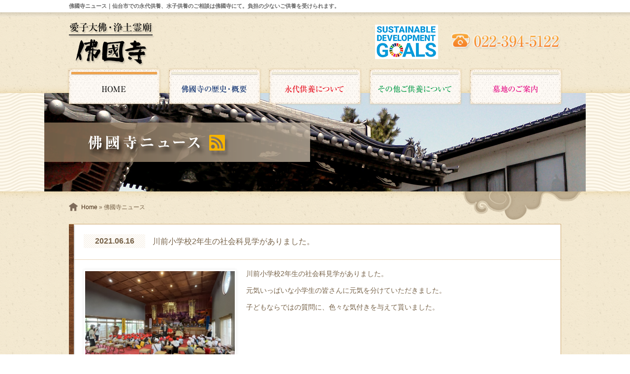

--- FILE ---
content_type: text/html; charset=UTF-8
request_url: https://www.ayasi-daibutsu.jp/news/?p=40
body_size: 3640
content:
<!DOCTYPE HTML PUBLIC "-//W3C//DTD HTML 4.01 Transitional//EN" "http://www.w3.org/TR/html4/loose.dtd">
<html dir="ltr" lang="ja">
<head>
<meta http-equiv="Content-Type" content="text/html; charset=utf-8">
<meta http-equiv="Content-Style-Type" content="text/css">
<meta http-equiv="Content-Script-Type" content="text/javascript">
<meta name="description" content="宮城県仙台市での永代供養、水子供養をお探しの方は佛國寺にご相談ください。宗派を問わず、どなたでもご供養を受けられるよう初期費用が少なく、寄付金(お布施)の強要はございません。跡継ぎのいない方、身寄りのない方も愛子大仏のいる霊園でお墓をお守りいたします。">
<meta name="keywords" content="仙台市,永代供養,水子供養,佛國寺,愛子大仏,宮城県,無宗派,お寺,相談,霊園">
<meta name="robots" content="INDEX,FOLLOW">
<meta name="format-detection" content="telephone=no">
<title>佛國寺ニュース｜仙台市での永代供養、水子供養のご相談は佛國寺にて。負担の少ないご供養を受けられます。</title>
<!-- CSS -->
<link href="../css/reset.css" rel="stylesheet" type="text/css">
<link href="../css/base.css" rel="stylesheet" type="text/css">
<link href="../css/content.css" rel="stylesheet" type="text/css">
<!-- bxSlider CSS file -->
<!-- JS -->
<script type="text/javascript" src="//ajax.googleapis.com/ajax/libs/jquery/1.8/jquery.min.js"></script><!-- jQueryの読み込み -->
<script type="text/javascript"><!--window.jQuery || document.write('<script src="../js/jquery.min.js"><\/script>')--></script><!-- 上記CDNダウン時のフォールバック -->
<link rel="alternate" type="application/rss+xml" title="仙台佛國寺 RSS" href="https://www.ayasi-daibutsu.jp/rss.php" />

<!-- Google Tag Manager -->
<script>(function(w,d,s,l,i){w[l]=w[l]||[];w[l].push({'gtm.start':
new Date().getTime(),event:'gtm.js'});var f=d.getElementsByTagName(s)[0],
j=d.createElement(s),dl=l!='dataLayer'?'&l='+l:'';j.async=true;j.src=
'https://www.googletagmanager.com/gtm.js?id='+i+dl;f.parentNode.insertBefore(j,f);
})(window,document,'script','dataLayer','GTM-PD6BP9D');</script>
<!-- End Google Tag Manager -->

<script>
  (function(i,s,o,g,r,a,m){i['GoogleAnalyticsObject']=r;i[r]=i[r]||function(){
  (i[r].q=i[r].q||[]).push(arguments)},i[r].l=1*new Date();a=s.createElement(o),
  m=s.getElementsByTagName(o)[0];a.async=1;a.src=g;m.parentNode.insertBefore(a,m)
  })(window,document,'script','//www.google-analytics.com/analytics.js','ga');

  ga('create', 'UA-50925125-1', 'auto');
  ga('send', 'pageview');

</script>
<!-- Google tag (gtag.js) -->
<script async src="https://www.googletagmanager.com/gtag/js?id=G-06G6QZKG6F"></script>
<script>
  window.dataLayer = window.dataLayer || [];
  function gtag(){dataLayer.push(arguments);}
  gtag('js', new Date());

  gtag('config', 'G-06G6QZKG6F');
</script></head>
<body>
<!-- Google Tag Manager (noscript) -->
<noscript><iframe src="https://www.googletagmanager.com/ns.html?id=GTM-PD6BP9D"
height="0" width="0" style="display:none;visibility:hidden"></iframe></noscript>
<!-- End Google Tag Manager (noscript) -->
<div id="wrapper"><!-- wrapper -->
  <div id="header">
  	<div class="header_inner">
    	<h1>佛國寺ニュース｜仙台市での永代供養、水子供養のご相談は佛國寺にて。負担の少ないご供養を受けられます。</h1>
      
      <div class="logo">
    <a href="/" class="ov_hover"><img src="/common_img/logo.png" width="175" alt="愛子大佛・佛國寺"></a>
</div>
<div class="sdgs">
    <img src="/common_img/sdgs.png" alt="Sustainable Development Goals：SDGs">
</div>
<ul class="contact_btn">
    <li><img src="/common_img/img_tel.png" width="225" alt="Tel:022-394-5122"></li>
</ul>
<div id="gnav">
    <ul class="clearfix">
        <li><a href="/" class="ov_hover"><img src="/common_img/nav01.png" alt="HOME" width="192" height="78"></a></li>
        <li><a href="/about" class="ov_hover"><img src="/common_img/nav02.png" alt="佛國寺の歴史・概要" width="192" height="78"></a></li>
        <li><a href="/eidai" class="ov_hover"><img src="/common_img/nav03.png" alt="永代供養について" width="192" height="78"></a></li>
        <li><a href="/kuyou" class="ov_hover"><img src="/common_img/nav04.png" alt="その他ご供養について" width="192" height="78"></a></li>
        <li class="mr00"><a href="/cemetery" class="ov_hover"><img src="/common_img/nav05.png" alt="墓地のご案内" width="192" height="78"></a></li>
    </ul>
</div>    </div>
    <!-- end #header_inner -->
    
    <div id="mainvisual">
    	<div class="mv_inner">
        <h2><img src="images/ttl_main.png" width="540" alt="心の安らぎを、皆の宗へ"></h2>
        <a href="../rss.php" target="_blank" class="rss ov_hover"><img src="images/rss.png" width="41" alt="RSS"></a>
      </div>
    </div>
    <!-- end #mainvisual -->
  </div>
  <!-- end header -->
  <div id="Breadcrumbs">
    <ul class="clearfix">
      <li><a href="">Home</a> » 佛國寺ニュース</li>
    </ul>
  </div>
  <!-- end Breadcrumbs -->
  
  <div id="main">
  	<div class="content pb40">
		
					<a name="1623982999-463576"></a>
					<div class="news">
						<dl class="ttl_news clearfix">
							<dt>2021.06.16</dt>
						  <dd>川前小学校2年生の社会科見学がありました。</dd>
						</dl>
						
						<div class="news_content clearfix">
							<div class="news_photo"><a rel="lightbox[news]" href="./up_img/1623982999-463576_1.jpg"><img src="./up_img/1623982999-463576_1.jpg" width="304" alt="川前小学校2年生の社会科見学がありました。"></a></div>
						    川前小学校2年生の社会科見学がありました。<br />
<br />
元気いっぱいな小学生の皆さんに元気を分けていただきました。<br />
<br />
子どもならではの質問に、色々な気付きを与えて貰いました。
						</div>
						<!-- end news_content -->
				  </div>
				    
      
      <ul class="pagination clearfix">
      	<li><a href="/news/index.php?p=39" class="ov_hover"><img src="images/prev.png" width="102" alt="前へ"></a></li>		<li class="last"><a href="/news/index.php?p=41" class="ov_hover"><img src="images/next.png" width="102" alt="次へ"></a></li>      </ul>	
    </div>
    <!-- end content -->
    
    	<div class="frame">
    	<div class="inner clearfix">
      	<ul class="greeting clearfix">
        	<li class="ov_hover">
          	<h3 class="mb15"><img src="/news/images/ttl_mid01.png" width="320" alt="愛子大佛"></h3>
            <div class="mb15 align_center"><a href="../about/#tab3" class="ov_hover"><img src="/news/images/img_mid01.png" width="288" alt="愛子大佛"></a></div>
            <p>愛子大佛は花と緑に囲まれた静かな環境の中で、いつも愛子の丘霊園を見守っています。</p>
          </li>

          <li class="mr00 ov_hover">
          	<h3 class="mb15"><img src="/news/images/ttl_mid02.png" width="320" alt="永代供養"></h3>
            <div class="mb15 align_center"><a href="../eidai" class="ov_hover"><img src="/news/images/img_mid02.png" width="288" alt="永代供養"></a></div>
            <p>永代供養の詳細、料金に関してはこちらから。</p>
          </li>
        </ul>
        <!-- end greeting -->

        <ul class="banner">
        	<li><a href="/kuyou/#tab1" class="ov_hover"><img src="/images/banner01.png" alt="水子供養について" width="328" height="78"></a></li>
          <li><a href="/contact" class="ov_hover"><img src="/images/banner02.png" alt="お問い合わせ" width="328" height="78"></a></li>
          <li><a href="/about/#tab5" class="ov_hover"><img src="/images/banner03.png" alt="年間行事" width="328" height="78"></a></li>
          <li><a href="/about#access" class="ov_hover"><img src="/images/banner04.png" alt="アクセス" width="328" height="78"></a></li>
        </ul>
      </div>
    </div>    <!-- end frame -->
  </div>
  <!-- end main -->
  
  	<div id="footer">
  	<div class="footer_in inner">
      <div class="f_logo">
        <a href="/" class="ov_hover"><img src="/common_img/f_logo.png" width="175" alt="愛子大佛・佛國寺"></a>
        <p>〒989-3212<br>宮城県仙台市青葉区芋沢字大竹原49-1<br><a href="/about#access">アクセス »</a></p>
      </div>

      <div class="f_nav clearfix">
      	<div class="f_tel mb15"><img src="/common_img/f_tel.png" width="262" alt="愛子大佛・佛國寺"></div>
        <ul class="f_nav01">
        	<li><a href="/">HOME</a></li>
          <li><a href="/about">佛國寺の歴史・概要</a></li>
          <li><a href="/eidai">永代供養について</a></li>
          <li><a href="/cemetery">墓地のご案内</a></li>
        </ul>
        <!-- end f_nav01 -->

        <ul class="f_nav02">
        	<li>&nbsp;</li>
        	<li><a href="/kuyou">その他ご供養について</a></li>
          <li><a href="/news">佛國寺ニュース</a></li>
          <li><a href="/contact">お問い合わせ</a></li>
        </ul>
        <!-- end f_nav01 -->
      </div>
      <!-- end f_nav -->
    </div>
  </div>
    <div class="pagetop">
    <a href="#wrapper"><img src="/common_img/pagetop.png" width="41" alt="pagetop"></a>
  </div></div>
<!-- end wrapper --> 
<!-- End tn-wrapper --> 
<!-- Include all compiled plugins (below), or include individual files as needed --> 
<script type="text/javascript" src="../js/common.js"></script>
<script type="text/javascript" src="../js/jquery.lightbox-0.5.js"></script>
<!-- ここから -->
<script type="text/javascript" src="https://www.google.com/jsapi?key="></script>
<script src="https://api.all-internet.jp/accesslog/access.js" language="javascript" type="text/javascript"></script>
<script language="JavaScript" type="text/javascript">
<!--
var s_obj = new _WebStateInvest();
document.write('<img src="/log.php?referrer='+escape(document.referrer)+'&st_id_obj='+encodeURI(String(s_obj._st_id_obj))+'" width="1" height="1" style="display:none">');
//-->
</script>
<!-- ここまで --></body>
</html>

--- FILE ---
content_type: text/css
request_url: https://www.ayasi-daibutsu.jp/css/base.css
body_size: 4305
content:
@charset "utf-8";
/* CSS Document */
/*====================================================================================
■01.RESET HTML
■02.CLEAR FLOAT
■03.MARGIN DEFAULT
■04.LAYOUT
■05.USE MEDIA
■06.OTHER
■07.PAGE UP
■08.HEADER
■09.GOLABLE NAVIGATION
■10.FOOTER
====================================================================================*/
/*====================================================================================
■01.RESET HTML
====================================================================================*/
h4 { font-size:14px; }
ul, li { list-style:none; }
.ov_hover img { margin:0px; padding:0px; border:0px;transition:All 0.3s ease; -webkit-transition:All 0.3s ease; -moz-transition:All 0.3s ease; -o-transition:All 0.3s ease; }
.ov_hover:hover img { opacity:0.7; filter:alpha(opacity=70); -ms-filter: "alpha( opacity=70)"; }
a { color: #333; text-decoration:underline; }
a:hover { text-decoration: none; }
p { line-height: 1.6;}
html{
	overflow-y:auto;
}
body {
	font-size:14px; color:#776248; font-family: "Meiryo","メイリオ","MS PGothic","MS Pゴシック",sans-serif;
	min-width:1000px;
	overflow:hidden;
}

/*====================================================================================
■02.CLEAR FLOAT
====================================================================================*/
.clearfix:after { clear: both; display: block; content: " "; height: 0px; visibility: hidden; }
/* Hide these rules from IE-mac \*/
* html .clearfix { height: 1%; }
.clearfix { display: block; }
/*====================================================================================
■03.MARGIN DEFAULT
====================================================================================*/
/*--------------------------------------------------
	margin
-------------------------------------------------- */
.m00 { margin: 0px !important; }
.m05 { margin: 5px !important; }
.m10 { margin: 10px !important; }
.m15 { margin: 15px !important; }
.m20 { margin: 20px !important; }
.m25 { margin: 25px !important; }
.m30 { margin: 30px !important; }
.m35 { margin: 35px !important; }
.m40 { margin: 40px !important; }
.m45 { margin: 45px !important; }
.mt00 { margin-top: 0px !important; }
.mt05 { margin-top: 5px !important; }
.mt10 { margin-top: 10px !important; }
.mt15 { margin-top: 15px !important; }
.mt20 { margin-top: 20px !important; }
.mt25 { margin-top: 25px !important; }
.mt30 { margin-top: 30px !important; }
.mt33 { margin-top: 33px !important; }
.mt35 { margin-top: 35px !important; }
.mt40 { margin-top: 30px !important; }
.mt45 { margin-top: 35px !important; }
.mr00 { margin-right: 0px !important; }
.mr05 { margin-right: 5px !important; }
.mr10 { margin-right: 10px !important; }
.mr15 { margin-right: 15px !important; }
.mr20 { margin-right: 20px !important; }
.mr25 { margin-right: 25px !important; }
.mr30 { margin-right: 30px !important; }
.mr35 { margin-right: 35px !important; }
.mr40 { margin-right: 40px !important; }
.mr45 { margin-right: 45px !important; }
.mb00 { margin-bottom: 0px !important; }
.mb05 { margin-bottom: 5px !important; }
.mb10 { margin-bottom: 10px !important; }
.mb15 { margin-bottom: 15px !important; }
.mb20 { margin-bottom: 20px !important; }
.mb25 { margin-bottom: 25px !important; }
.mb30 { margin-bottom: 30px !important; }
.mb35 { margin-bottom: 35px !important; }
.mb40 { margin-bottom: 40px !important; }
.mb45 { margin-bottom: 45px !important; }
.ml00 { margin-left: 0px !important; }
.ml05 { margin-left: 5px !important; }
.ml10 { margin-left: 10px !important; }
.ml15 { margin-left: 15px !important; }
.ml20 { margin-left: 20px !important; }
.ml25 { margin-left: 25px !important; }
.ml30 { margin-left: 30px !important; }
.ml35 { margin-left: 35px !important; }
.ml40 { margin-left: 40px !important; }
.ml45 { margin-left: 45px !important; }
/*
--------------------------------------------------
	padding
-------------------------------------------------- */
.p00 { padding: 0px !important; }
.p05 { padding: 5px !important; }
.p10 { padding: 10px !important; }
.p15 { padding: 15px !important; }
.p20 { padding: 20px !important; }
.p25 { padding: 25px !important; }
.p30 { padding: 30px !important; }
.p35 { padding: 35px !important; }
.p40 { padding: 40px !important; }
.p45 { padding: 45px !important; }
.pt00 { padding-top: 0px !important; }
.pt05 { padding-top: 5px !important; }
.pt10 { padding-top: 10px !important; }
.pt15 { padding-top: 15px !important; }
.pt20 { padding-top: 20px !important; }
.pt25 { padding-top: 25px !important; }
.pt30 { padding-top: 30px !important; }
.pt35 { padding-top: 35px !important; }
.pt40 { padding-top: 40px !important; }
.pt45 { padding-top: 45px !important; }
.pr00 { padding-right: 0px !important; }
.pr05 { padding-right: 5px !important; }
.pr10 { padding-right: 10px !important; }
.pr15 { padding-right: 15px !important; }
.pr20 { padding-right: 20px !important; }
.pr25 { padding-right: 25px !important; }
.pr30 { padding-right: 30px !important; }
.pr35 { padding-right: 35px !important; }
.pr40 { padding-right: 40px !important; }
.pr45 { padding-right: 45px !important; }
.pb00 { padding-bottom: 0px !important; }
.pb05 { padding-bottom: 5px !important; }
.pb10 { padding-bottom: 10px !important; }
.pb15 { padding-bottom: 15px !important; }
.pb20 { padding-bottom: 20px !important; }
.pb25 { padding-bottom: 25px !important; }
.pb30 { padding-bottom: 30px !important; }
.pb35 { padding-bottom: 35px !important; }
.pb40 { padding-bottom: 40px !important; }
.pb45 { padding-bottom: 45px !important; }
.pl00 { padding-left: 0px !important; }
.pl05 { padding-left: 5px !important; }
.pl10 { padding-left: 10px !important; }
.pl15 { padding-left: 15px !important; }
.pl20 { padding-left: 20px !important; }
.pl25 { padding-left: 25px !important; }
.pl30 { padding-left: 30px !important; }
.pl35 { padding-left: 35px !important; }
.pl40 { padding-left: 40px !important; }
.pl45 { padding-left: 45px !important; }

/*====================================================================================
■04.LAYOUT
====================================================================================*/
.pull-left {float: left;}
.pull-right {float: right;}
.disp_n {display: none !important;}
.disp_b {display: block !important;}
/*====================================================================================
■05.USE MEDIA
====================================================================================*/
.media_txt .txt { }
.media_txt .img { width: 40%; }
.media_txt .img img { width:100%; height:auto }
.pic_l .img { float:left; margin-right:10px; }
.pic_r .img { float:right; margin-left:10px; }
/*====================================================================================
■06.OTHER
====================================================================================*/
/* 主に新着情報への使用想定だが、通常コンテンツ内で使用も可 */
.text_left { text-align:left }
.text_right { text-align:right }
.text_center { text-align:center }
.text_justify { text-align:justify }
.text_nowrap { white-space:nowrap }
.text_lowercase { text-transform:lowercase }
.text_uppercase { text-transform:uppercase }
.text_capitalize { text-transform:capitalize }
.text_muted { color:#777 }
.text_normal { font-weight:normal !important; }
.text_bold { font-weight:bold; }
.text_red { color:#E75942; }
.text_red2 { color:#ff2222; }
.text_grey { color:#999999; }
.text_pink { color:#FF1493; }
.text_green { color:#39B221; }
.text_blue { color:#3399FF; } /* このブルーはリンク色のブルーとは色味を若干変える事を推奨 */
.text_yellow { color:#EECC00; }
.text_white { color:#F0F0F0; }
/*====================================================================================
■07.PAGE UP
====================================================================================*/

/*====================================================================================
■08.HEADER
====================================================================================*/
#wrapper{
	position:relative;
	background: url(../common_img/base.png) repeat center center;
}
#header {
	background: url(../common_img/bg_header.png) repeat-x center top;
}
.header_inner{
	width:1000px;
	height:170px;
	margin:0 auto;
	position:relative;
}
.header_inner h1{
	font-size:11px;
	color:#666;
	position:absolute;
	left:0;
	top:5px;
}
.logo{
	position:absolute;
	left:0;
	top: 46px;
}
.sdgs{
	position:absolute;
	right:250px;
	top: 50px;
}
.contact_btn{
	position:absolute;
	right:0;
	top: 65px;
}

/*====================================================================================
■09.GOLABLE NAVIGATION
====================================================================================*/
#gnav {
	width:1008px;
	height:78px;
	padding:0;
	position:absolute;
	left:-4px;
	top:137px;
	z-index:10;
}
#gnav > ul{

}
#gnav > ul > li { float:left; margin:0 12px 0 0;}

#main {
	padding:0;
}
.content, .inner{
	width:1000px;
	margin:0 auto;
}
.frame{
	background: url(../common_img/bg_frame.png) no-repeat center bottom #fff;
	height:459px;
}
.frame .inner{
	padding:35px 0 0;
}
.banner{
	float:right;
	margin:0 -4px 0 0;
}
.banner li{
	margin:0 0 10px;
}
.align_center{
	text-align:center;
}
.align_right{
	text-align:right;
}
img.fl_right{
	float:right;
	margin-left:10px;
}
img.fl_left{
	float:left;
	margin-right:10px;
}
.pagination{
  margin:0;
}
.pagination li{
  float:left;
}
.pagination li.last{
  float:right;
}
.hidden{
	display:none;
}
.mb60{
	margin-bottom:60px;
}
#Breadcrumbs{
	width:1000px;
	margin:0 auto 20px;
	font-size:12px;
	padding:0;
}
#Breadcrumbs li{
	padding:5px 0 5px 25px;
	background: url(../news/images/icon_home.png) no-repeat left 4px;
}
#Breadcrumbs a{
	color:#3e240c;
	text-decoration:none;
}

/*==========================================
■10.FOOTER
====================================================================================*/
#footer {
	padding:0;
	background: url(../common_img/bg_footer.png) repeat-x center top;
}
.footer_in{
	position:relative;
	width:1000px;
	height:298px;
	margin:0 auto;
}
.f_logo{
	position:absolute;
	left:0;
	top:45px;
}
.f_logo p{
	padding:5px 0 0 7px;
	color:#fff;
	line-height:2;
	font-size: 14.5px;
}
.f_logo p a{
	color:#fcd7a2;
}
.f_nav{
	position:absolute;
	left:510px;
	top:45px;
	width:520px;
}
.f_nav ul{
	float:left;
}
.f_nav li{
	margin:0 0 10px;
}
.f_nav a{
	color:#fcd7a2;
	padding:0 0 0 15px;
	font-size:15px;
	display:block;
	text-decoration:none;
	background: url(../common_img/f_nav.png) no-repeat left 7px;
}
.f_nav a:hover{color:#fff;}
.f_nav01{width:325px;}
.f_nav02{width:180px;}
.pagetop {
	position: fixed;
	bottom:300px;
	right:4%;
	display:none;
	z-index:99;
}
.pagetop a{

}
/*====================================================================================
■11.FONT SIZE
====================================================================================*/
.fz18 {font-size: 18px !important;}




/* ▼▼▼▼ position ▼▼▼▼ */
.prtv {
	position: relative;
}
.pfxd {
	position: fixed;
	top: 0;
	z-index: 50;
}
/* ▲▲▲▲ position ▲▲▲▲ */


/* ▼▼▼▼ display ▼▼▼▼ */
.disp_b  { display: block        !important; }
.disp_i  { display: inline       !important; }
.disp_n  { display: none         !important; }
.disp_ib { display: inline-block !important; }
/* ▲▲▲▲ display ▲▲▲▲ */


/* ▼▼▼▼ background ▼▼▼▼ */
.bg_n { background: none !important; }
/* ▲▲▲▲ background ▲▲▲▲ */


/* ▼▼▼▼ width ▼▼▼▼ */
.w10p  { width:  10% ; }
.w15p  { width:  15% ; }
.w20p  { width:  20% ; }
.w25p  { width:  25% ; }
.w30p  { width:  30% ; }
.w45p  { width:  45% ; }
.w100p { width: 100% ; }
.w250  { width: 250px; }
.w290  { width: 290px; }
.w300  { width: 300px; }
.w310  { width: 310px; }
.w345  { width: 345px; }
.w350  { width: 350px; }
.w360  { width: 360px; }
.w370  { width: 370px; }
.w440  { width: 440px; }
.w450  { width: 450px; }
.w485  { width: 485px; }
.w495  { width: 495px; }
.w498  { width: 498px; }
.w525  { width: 525px; }
.w575  { width: 575px; }
.w700  { width: 700px; }
/* ▲▲▲▲ width ▲▲▲▲ */


/* ▼▼▼▼ clear / float ▼▼▼▼ */
.clearfix:after { content: " ";  display: block;  height: 0;  clear: both;  visibility: hidden; }

.fl { float: left ; }
.fr { float: right; }
/* ▲▲▲▲ clear / float ▲▲▲▲ */


/* ▼▼▼▼▼ text / font ▼▼▼▼▼ */
.lh00 { line-height: 0  ; }
.lh12 { line-height: 1.2; }
.lh14 { line-height: 1.4; }
.lh15 { line-height: 1.5; }
.lh16 { line-height: 1.6; }
.lh18 { line-height: 1.8; }

.tac { text-align: center; }
.tal { text-align: left  ; }
.tar { text-align: right ; }

.vat { vertical-align: top   ; }
.vam { vertical-align: middle; }
.vab { vertical-align: bottom; }

.fwn { font-weight: normal; }
.fwb { font-weight: bold  ; }

.fs10 { font-size: 10px !important; }
.fs11 { font-size: 11px !important; }
.fs12 { font-size: 12px !important; }
.fs13 { font-size: 13px !important; }
.fs14 { font-size: 14px !important; }
.fs16 { font-size: 16px !important; }
.fs18 { font-size: 18px !important; }
.fs20 { font-size: 20px !important; }
.fs21 { font-size: 21px !important; }
.fs22 { font-size: 22px !important; }
.fs24 { font-size: 24px !important; }
.fs26 { font-size: 26px !important; }
.fs28 { font-size: 28px !important; }
.fs30 { font-size: 30px !important; }
.fs32 { font-size: 32px !important; }
.fs36 { font-size: 36px !important; }
.fs40 { font-size: 40px !important; }

.base   { color: #0068B7; }
.black  { color: #000000; }
.white  { color: #FFFFFF; }
.red    { color: #FF0000; }
.grey   { color: #666666; }
.pink   { color: #FFCCFF; }
.green  { color: #149600; }
.blue   { color: #0073E6; }
.yellow { color: #FAFA00; }
.orange { color: #FF7300; }
/* ▲▲▲▲▲ text / font ▲▲▲▲▲ */


/* ▼▼▼▼▼▼▼▼▼▼▼▼▼▼▼▼▼▼▼  margin  ▼▼▼▼▼▼▼▼▼▼▼▼▼▼▼▼▼▼▼ */
.mat  { margin: auto         !important; }     .m00  { margin:  0px         !important; }
.m05  { margin:  5px         !important; }     .m10  { margin: 10px         !important; }
.m15  { margin: 15px         !important; }     .m20  { margin: 20px         !important; }
.m25  { margin: 25px         !important; }     .m30  { margin: 30px         !important; }
.m35  { margin: 35px         !important; }     .m40  { margin: 40px         !important; }
.m45  { margin: 45px         !important; }     .m50  { margin: 50px         !important; }
.m55  { margin: 55px         !important; }     .m60  { margin: 60px         !important; }
.m65  { margin: 65px         !important; }     .m70  { margin: 70px         !important; }
.m75  { margin: 75px         !important; }     .m80  { margin: 80px         !important; }
.m85  { margin: 85px         !important; }     .m90  { margin: 90px         !important; }

.mt00 { margin-top:  0px     !important; }
.mt05 { margin-top:  5px     !important; }     .mt10 { margin-top: 10px     !important; }
.mt15 { margin-top: 15px     !important; }     .mt20 { margin-top: 20px     !important; }
.mt25 { margin-top: 25px     !important; }     .mt30 { margin-top: 30px     !important; }
.mt35 { margin-top: 35px     !important; }     .mt40 { margin-top: 40px     !important; }
.mt45 { margin-top: 45px     !important; }     .mt50 { margin-top: 50px     !important; }
.mt55 { margin-top: 55px     !important; }     .mt60 { margin-top: 60px     !important; }
.mt65 { margin-top: 65px     !important; }     .mt70 { margin-top: 70px     !important; }
.mt75 { margin-top: 75px     !important; }     .mt80 { margin-top: 80px     !important; }
.mt85 { margin-top: 85px     !important; }     .mt90 { margin-top: 90px     !important; }

.mr00 { margin-right:  0px   !important; }
.mr05 { margin-right:  5px   !important; }     .mr10 { margin-right: 10px   !important; }
.mr15 { margin-right: 15px   !important; }     .mr20 { margin-right: 20px   !important; }
.mr25 { margin-right: 25px   !important; }     .mr30 { margin-right: 30px   !important; }
.mr35 { margin-right: 35px   !important; }     .mr40 { margin-right: 40px   !important; }
.mr45 { margin-right: 45px   !important; }     .mr50 { margin-right: 50px   !important; }
.mr55 { margin-right: 55px   !important; }     .mr60 { margin-right: 60px   !important; }
.mr65 { margin-right: 65px   !important; }     .mr70 { margin-right: 70px   !important; }
.mr75 { margin-right: 75px   !important; }     .mr80 { margin-right: 80px   !important; }
.mr85 { margin-right: 85px   !important; }     .mr90 { margin-right: 90px   !important; }

.mb00 { margin-bottom:  0px  !important; }
.mb05 { margin-bottom:  5px  !important; }     .mb10 { margin-bottom: 10px  !important; }
.mb15 { margin-bottom: 15px  !important; }     .mb20 { margin-bottom: 20px  !important; }
.mb25 { margin-bottom: 25px  !important; }     .mb30 { margin-bottom: 30px  !important; }
.mb35 { margin-bottom: 35px  !important; }     .mb40 { margin-bottom: 40px  !important; }
.mb45 { margin-bottom: 45px  !important; }     .mb50 { margin-bottom: 50px  !important; }
.mb55 { margin-bottom: 55px  !important; }     .mb60 { margin-bottom: 60px  !important; }
.mb65 { margin-bottom: 65px  !important; }     .mb70 { margin-bottom: 70px  !important; }
.mb75 { margin-bottom: 75px  !important; }     .mb80 { margin-bottom: 80px  !important; }
.mb85 { margin-bottom: 85px  !important; }     .mb90 { margin-bottom: 90px  !important; }

.ml00 { margin-left:  0px    !important; }
.ml05 { margin-left:  5px    !important; }     .ml10 { margin-left: 10px    !important; }
.ml15 { margin-left: 15px    !important; }     .ml20 { margin-left: 20px    !important; }
.ml25 { margin-left: 25px    !important; }     .ml30 { margin-left: 30px    !important; }
.ml35 { margin-left: 35px    !important; }     .ml40 { margin-left: 40px    !important; }
.ml45 { margin-left: 45px    !important; }     .ml50 { margin-left: 50px    !important; }
.ml55 { margin-left: 55px    !important; }     .ml60 { margin-left: 60px    !important; }
.ml65 { margin-left: 65px    !important; }     .ml70 { margin-left: 70px    !important; }
.ml75 { margin-left: 75px    !important; }     .ml80 { margin-left: 80px    !important; }
.ml85 { margin-left: 85px    !important; }     .ml90 { margin-left: 90px    !important; }
/* ▲▲▲▲▲▲▲▲▲▲▲▲▲▲▲▲▲▲▲  margin  ▲▲▲▲▲▲▲▲▲▲▲▲▲▲▲▲▲▲▲ */


/* ▼▼▼▼▼▼▼▼▼▼▼▼▼▼▼▼▼▼▼ padding ▼▼▼▼▼▼▼▼▼▼▼▼▼▼▼▼▼▼▼ */
.p00  { padding:  0px        !important; }
.p05  { padding:  5px        !important; }     .p10  { padding: 10px        !important; }
.p15  { padding: 15px        !important; }     .p20  { padding: 20px        !important; }
.p25  { padding: 25px        !important; }     .p30  { padding: 30px        !important; }
.p35  { padding: 35px        !important; }     .p40  { padding: 40px        !important; }
.p45  { padding: 45px        !important; }     .p50  { padding: 50px        !important; }
.p55  { padding: 55px        !important; }     .p60  { padding: 60px        !important; }
.p65  { padding: 65px        !important; }     .p70  { padding: 70px        !important; }
.p75  { padding: 75px        !important; }     .p80  { padding: 80px        !important; }
.p85  { padding: 85px        !important; }     .p90  { padding: 90px        !important; }

.pt00 { padding-top:  0px    !important; }
.pt05 { padding-top:  5px    !important; }     .pt10 { padding-top: 10px    !important; }
.pt15 { padding-top: 15px    !important; }     .pt20 { padding-top: 20px    !important; }
.pt25 { padding-top: 25px    !important; }     .pt30 { padding-top: 30px    !important; }
.pt35 { padding-top: 35px    !important; }     .pt40 { padding-top: 40px    !important; }
.pt45 { padding-top: 45px    !important; }     .pt50 { padding-top: 50px    !important; }
.pt55 { padding-top: 55px    !important; }     .pt60 { padding-top: 60px    !important; }
.pt65 { padding-top: 65px    !important; }     .pt70 { padding-top: 70px    !important; }
.pt75 { padding-top: 75px    !important; }     .pt80 { padding-top: 80px    !important; }
.pt85 { padding-top: 85px    !important; }     .pt90 { padding-top: 90px    !important; }

.pr00 { padding-right:  0px  !important; }
.pr05 { padding-right:  5px  !important; }     .pr10 { padding-right: 10px  !important; }
.pr15 { padding-right: 15px  !important; }     .pr20 { padding-right: 20px  !important; }
.pr25 { padding-right: 25px  !important; }     .pr30 { padding-right: 30px  !important; }
.pr35 { padding-right: 35px  !important; }     .pr40 { padding-right: 40px  !important; }
.pr45 { padding-right: 45px  !important; }     .pr50 { padding-right: 50px  !important; }
.pr55 { padding-right: 55px  !important; }     .pr60 { padding-right: 60px  !important; }
.pr65 { padding-right: 65px  !important; }     .pr70 { padding-right: 70px  !important; }
.pr75 { padding-right: 75px  !important; }     .pr80 { padding-right: 80px  !important; }
.pr85 { padding-right: 85px  !important; }     .pr90 { padding-right: 90px  !important; }

.pb00 { padding-bottom:  0px !important; }
.pb05 { padding-bottom:  5px !important; }     .pb10 { padding-bottom: 10px !important; }
.pb15 { padding-bottom: 15px !important; }     .pb20 { padding-bottom: 20px !important; }
.pb25 { padding-bottom: 25px !important; }     .pb30 { padding-bottom: 30px !important; }
.pb35 { padding-bottom: 35px !important; }     .pb40 { padding-bottom: 40px !important; }
.pb45 { padding-bottom: 45px !important; }     .pb50 { padding-bottom: 50px !important; }
.pb55 { padding-bottom: 55px !important; }     .pb60 { padding-bottom: 60px !important; }
.pb65 { padding-bottom: 65px !important; }     .pb70 { padding-bottom: 70px !important; }
.pb75 { padding-bottom: 75px !important; }     .pb80 { padding-bottom: 80px !important; }
.pb85 { padding-bottom: 85px !important; }     .pb90 { padding-bottom: 90px !important; }

.pl00 { padding-left:  0px   !important; }
.pl05 { padding-left:  5px   !important; }     .pl10 { padding-left: 10px   !important; }
.pl15 { padding-left: 15px   !important; }     .pl20 { padding-left: 20px   !important; }
.pl25 { padding-left: 25px   !important; }     .pl30 { padding-left: 30px   !important; }
.pl35 { padding-left: 35px   !important; }     .pl40 { padding-left: 40px   !important; }
.pl45 { padding-left: 45px   !important; }     .pl50 { padding-left: 50px   !important; }
.pl55 { padding-left: 55px   !important; }     .pl60 { padding-left: 60px   !important; }
.pl65 { padding-left: 65px   !important; }     .pl70 { padding-left: 70px   !important; }
.pl75 { padding-left: 75px   !important; }     .pl80 { padding-left: 80px   !important; }
.pl85 { padding-left: 85px   !important; }     .pl90 { padding-left: 90px   !important; }
/* ▲▲▲▲▲▲▲▲▲▲▲▲▲▲▲▲▲▲▲ padding ▲▲▲▲▲▲▲▲▲▲▲▲▲▲▲▲▲▲▲ */



--- FILE ---
content_type: text/css
request_url: https://www.ayasi-daibutsu.jp/css/content.css
body_size: 1846
content:
@charset "UTF-8";
#mainvisual {
  padding: 19px 0;
  background: url(../news/images/bg_mv01.png) repeat-x center top;
}

.mv_inner {
  width: 1100px;
  height: 200px;
  margin: 0 auto;
  position: relative;
  background: url(../news/images/bg_mv02.png) no-repeat center top;
}
.mv_inner:after {
  content: "";
  width: 250px;
  height: 58px;
  background: url(../news/images/cloud.png) no-repeat center top;
  position: absolute;
  right: 0;
  top: 100%;
}
.mv_inner h2 {
  position: absolute;
  left: 0;
  top: 60px;
}

.rss {
  position: absolute;
  left: 335px;
  top: 85px;
}

.greeting {
  margin: 0 0 40px;
  width: 660px;
  float: left;
  padding: 3px 0 0;
}
.greeting li {
  width: 320px;
  height: 310px;
  border-radius: 5px;
  box-shadow: 0 0 5px rgba(247, 148, 49, 0.2);
  background: url(../images/icon_flower.png) no-repeat center bottom #fff;
  float: left;
  margin: 0 20px 0 0;
  position: relative;
}
.greeting li a:after {
  position: absolute;
  content: "";
  width: 100%;
  height: 100%;
  top: 0;
  left: 0;
}
.greeting p {
  margin: 0 20px;
}

.news {
  padding: 0 0 0 10px;
  border: 1px solid #cfa972;
  border-left: none;
  background: url(../news/images/line.png) repeat-y left top #fff;
  margin: 0 0 40px;
}

.news_content {
  padding: 20px;
}

.news_photo {
  float: left;
  border: solid 3px #fff;
  box-shadow: 0 0 5px rgba(0, 0, 0, 0.1);
  margin: 0 20px 0 0;
  position: relative;
}
.news_photo:after {
  content: "";
  width: 42px;
  height: 42px;
  background: url(../news/images/zoom.png) no-repeat left top;
  position: absolute;
  right: 0;
  bottom: 0;
}

.ttl_news {
  padding: 20px;
  border-bottom: 1px dotted #cfa972;
  font-size: 16px;
}
.ttl_news dt {
  font-size: 16px;
  padding: 5px 0;
  width: 125px;
  text-align: center;
  font-weight: bold;
  float: left;
  background: url(../news/images/bg_date.png) no-repeat left center;
}
.ttl_news dd {
  padding: 5px 0 5px 140px;
}

.title {
  box-shadow: 0 0 5px rgba(0, 0, 0, 0.1);
  border: solid 1px #cfa972;
  border-left: none;
  padding: 9px 9px 9px 30px;
  font-size: 20px;
  font-weight: bold;
  background: url(../contact/images/bg_ttl.png) repeat-y left top #fff;
  margin: 0 0 15px;
}

.privacy {
  border: 1px solid #cfa972;
  background: #fff;
}

.privacy_in {
  padding: 20px 19px;
}

.layer {
  margin: 0 20px 35px;
}

.link {
  color: #f79431;
}

/*====================================================================================
■01.Contact PAGE
====================================================================================*/
.tb_contact {
  margin: 0 0 20px;
}
.tb_contact dt {
  padding: 20px 0 3px 50px;
  width: 270px;
  float: left;
  font-weight: bold;
}
.tb_contact dd {
  padding: 15px 20px 15px 320px;
  border-bottom: 1px dotted #7a7569;
}
.tb_contact dd.noline {
  padding-bottom: 0;
  border-bottom: none;
}
.tb_contact dt.hissu {
  background: url(../contact/images/hissu.jpg) no-repeat 0 20px;
}
.tb_contact dt.ninni {
  background: url(../contact/images/ninni.jpg) no-repeat 0 20px;
}

input[type=text], input[type=email], input[type=tel], input[type=password] {
  border: 1px solid #959595;
  background: #fff;
  padding: 5px;
  width: 310px;
  margin: 0;
  box-sizing: border-box;
}

textarea {
  border: 1px solid #959595;
  padding: 5px;
  width: 480px;
  min-height: 170px;
  margin: 0;
  background: #fff;
  box-sizing: border-box;
}

select {
  border: 1px solid #959595;
  padding: 5px;
}

.list_adr li {
  margin: 0 0 10px;
}

.tb_contact a {
  color: #c00000;
  text-decoration: underline;
}

input#zip {
  width: 170px;
  margin: 0 10px 0 0;
}

.list_check li,
.list_check2 li {
  margin: 0 0 10px;
}
.list_check input,
.list_check2 input {
  margin-bottom: 4px;
  margin-left: 0;
}

#formEnd p {
  line-height: 1.8;
}
#formEnd input[type=checkbox] {
  margin-bottom: 4px;
}

.list_check {
  padding: 3px 0 0;
}

/* start privacy contact page */
.content .privacy {
  border: 0;
  background: none;
}
.content .privacy p {
  margin-bottom: 20px;
}
.content .privacy ul {
  margin-bottom: 20px;
}
.content .privacy ul li {
  list-style-type: disc;
  margin-left: 20px;
  color: #856430;
}

/* end privacy contact page */
/*====================================================================================
■02.About PAGE
====================================================================================*/
.about .tab {
  margin-right: -20px;
  margin-bottom: 60px;
}
.about .tab li {
  float: left;
  margin-right: 20px;
}
.about .about_sec {
  margin-bottom: 55px;
}
.about .about_sec h3 {
  margin-bottom: 10px;
}
.about .about_sec p {
  font-size: 14.5px;
}
.about .about_sec.style2 h3 {
  margin-bottom: 0px;
}
.about .about_sec.style2 .clearfix {
  border: 1px solid #cfa972;
  background: #fff;
  border-top: none;
  padding: 20px 15px;
}
.about .about_sec > img {
  margin-bottom: 10px;
  margin-left: -3px;
}
.about .about_sec .table1 {
  width: 650px;
}
.about .about_sec .table1 th {
  background: url(../about/images/bg_table.png) center top;
  text-align: center;
  vertical-align: middle;
  padding: 15px;
  width: 130px;
  border: 1px solid #cfa972;
}
.about .about_sec .table1 td {
  background: #fff;
  vertical-align: middle;
  padding: 15px;
  border: 1px solid #cfa972;
}
.about .about_sec .table2 {
  width: 100%;
}
.about .about_sec .table2 th {
  background: url(../about/images/bg_table.png) center top;
  text-align: center;
  vertical-align: middle;
  padding: 15px;
  width: 130px;
  border: 1px solid #cfa972;
}
.about .about_sec .table2 td {
  background: #fff;
  vertical-align: middle;
  padding: 15px;
  border: 1px solid #cfa972;
}
.about .about_sec .table2 .td2 {
  width: 300px;
}

.about .tt-text {
  font-size: 36px;
  font-weight: bold;
}

.about .tt-text {
  display: flex;
  justify-content: space-between;
  align-items: center;
}

.about .tt-text__text {
  display: inline-block;
  margin-right: 20px;
  margin-left: 20px;
  flex-shrink: 0;
  font-family: "Yu Mincho", "YuMincho", "Hiragino Mincho ProN", serif;
  text-shadow: 3px 3px 5px rgba(166, 147, 124, 0.3);
  background: linear-gradient(to bottom, #887061 0%, #27201c 100%);
  -webkit-background-clip: text;
  -webkit-text-fill-color: transparent;
}

.about .tt-text::before,
.about .tt-text::after {
  content: '';
  display: inline-block;
  height: 2px;
  width: 100%;
  background-color: #a6937c;
  border-bottom: 2px solid #59493f;
}

/*====================================================================================
■03.About PAGE
====================================================================================*/
.cemetery .cemetery_sec {
  margin-bottom: 55px;
}
.cemetery .cemetery_sec h3 {
  margin-bottom: 10px;
}
.cemetery .cemetery_sec p {
  font-size: 14.5px;
}
.cemetery .cemetery_sec.style2 h3 {
  margin-bottom: 0px;
}
.cemetery .cemetery_sec.style2 .clearfix {
  border: 1px solid #cfa972;
  background: #fff;
  border-top: none;
  padding: 20px 15px;
}
.cemetery .cemetery_sec > img {
  margin-bottom: 10px;
  margin-left: -3px;
}
.cemetery .cemetery_sec ul {
  margin-left: 230px;
  margin-top: 20px;
}
.cemetery .cemetery_sec ul li {
  margin-right: 18px;
  float: left;
}

/*====================================================================================
■04.Eidai PAGE
====================================================================================*/
.eidai .eidai_sec {
  margin-bottom: 55px;
}
.eidai .eidai_sec h3 {
  margin-bottom: 10px;
}
.eidai .eidai_sec p {
  font-size: 14.5px;
}
.eidai .eidai_sec.style2 h3 {
  margin-bottom: 0px;
}
.eidai .eidai_sec.style2 .clearfix {
  border: 1px solid #cfa972;
  background: #fff;
  border-top: none;
  padding: 20px 15px;
}
.eidai .eidai_sec.style2 h4 {
  font-size: 17px;
  margin-bottom: 20px;
  color: #6a3906;
}
.eidai .eidai_sec ul {
  margin-right: -20px;
}
.eidai .eidai_sec ul li {
  float: left;
  margin-right: 20px;
  width: 320px;
}
.eidai .eidai_sec ul li .clearfix {
  border: 1px solid #cfa972;
  background: #fff;
  border-top: none;
  padding: 15px 15px;
}
.eidai .eidai_sec ul li p {
  margin-bottom: 10px;
}

/*====================================================================================
■05.Kuyou PAGE
====================================================================================*/
.kuyou .tab {
  margin-right: -20px;
  margin-bottom: 40px;
}
.kuyou .tab li {
  float: left;
  margin-right: 20px;
}
.kuyou .kuyou_sec {
  margin-bottom: 55px;
}
.kuyou .kuyou_sec table {
  font-size: 14.5px;
}
.kuyou .kuyou_sec h3 {
  margin-bottom: 10px;
}
.kuyou .kuyou_sec p {
  font-size: 14.5px;
}
.kuyou .kuyou_sec.style2 h3 {
  margin-bottom: 0px;
}
.kuyou .kuyou_sec.style2 .clearfix {
  border: 1px solid #cfa972;
  background: #fff;
  border-top: none;
  padding: 20px 15px;
}
.kuyou .kuyou_sec.style2 h4 {
  font-size: 17px;
  margin-bottom: 20px;
  color: #6a3906;
}


--- FILE ---
content_type: text/javascript
request_url: https://www.ayasi-daibutsu.jp/js/common.js
body_size: 450
content:
//smartRollover.js
function smartRollover() {
	if(document.getElementsByTagName) {
		var images = document.getElementsByTagName('img');

		for(var i=0; i < images.length; i++) {
			if(images[i].src.match('_off.'))
			{
				images[i].onmouseover = function() {
					this.setAttribute('src', this.getAttribute('src').replace('_off.', '_on.'));
				}
				images[i].onmouseout = function() {
					this.setAttribute('src', this.getAttribute('src').replace('_on.', '_off.'));
				}
			}
		}
	}
}

if(window.addEventListener) {
	window.addEventListener('load', smartRollover, false);
}
else if(window.attachEvent) {
	window.attachEvent('onload', smartRollover);
}

$(document).ready(function() {
	var pagetop = $('.pagetop');
	
	$(window).scroll(function () {
		if ($(this).scrollTop() > 150) {
			pagetop.fadeIn();
		} else {
			pagetop.fadeOut();
		}
	});
		
	pagetop.click(function () {
		$('body, html').animate({ scrollTop: 0 }, 500);
		return false;
	});
	
	
});


